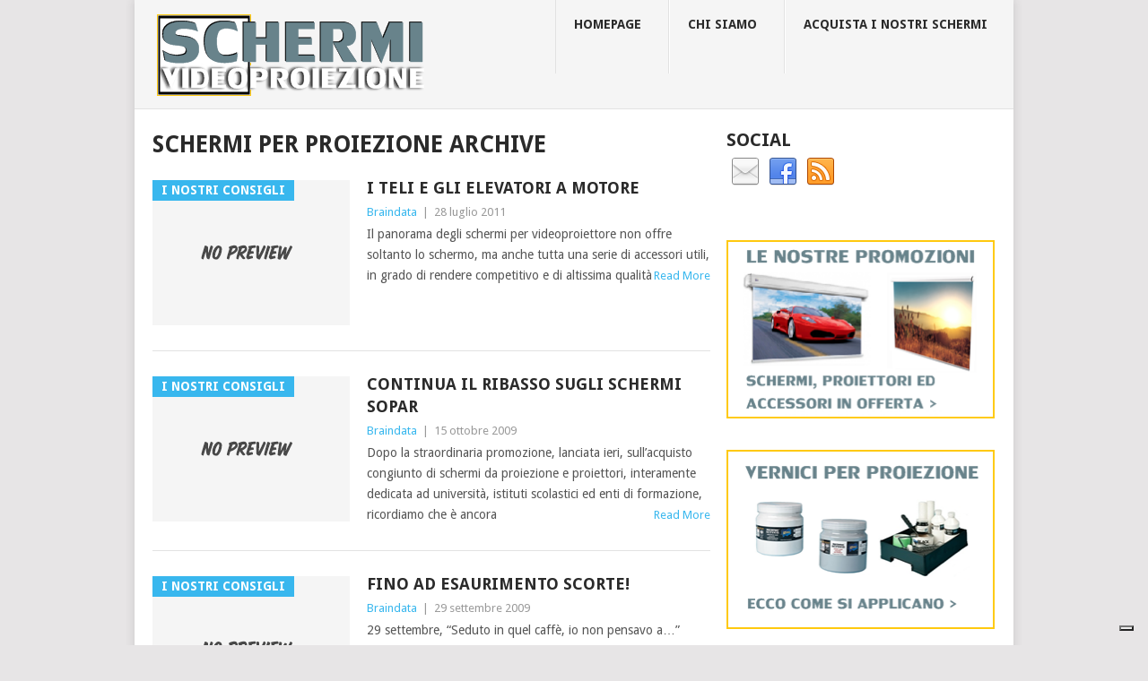

--- FILE ---
content_type: text/html; charset=UTF-8
request_url: https://blog.schermionline.it/tag/schermi-per-proiezione/
body_size: 7305
content:
<!DOCTYPE html>
<html class="no-js" lang="it-IT">
<head>
	<meta charset="UTF-8">
	<!-- Always force latest IE rendering engine (even in intranet) & Chrome Frame -->
	<!--[if IE ]>
	<meta http-equiv="X-UA-Compatible" content="IE=edge,chrome=1">
	<![endif]-->
	<link rel="profile" href="https://gmpg.org/xfn/11" />
	<title>schermi per proiezione</title>
		<link rel="icon" href="https://www.blog.schermionline.it/wp-content/uploads/2013/10/favicon.ico" type="image/x-icon" />
<!--iOS/android/handheld specific -->
<link rel="apple-touch-icon" href="https://blog.schermionline.it/wp-content/themes/point/apple-touch-icon.png" />
<meta name="viewport" content="width=device-width, initial-scale=1, maximum-scale=1">
<meta name="apple-mobile-web-app-capable" content="yes">
<meta name="apple-mobile-web-app-status-bar-style" content="black">
	<link rel="pingback" href="https://blog.schermionline.it/xmlrpc.php" />
	<!-- Google Tag Manager -->
<script>(function(w,d,s,l,i){w[l]=w[l]||[];w[l].push({'gtm.start':
new Date().getTime(),event:'gtm.js'});var f=d.getElementsByTagName(s)[0],
j=d.createElement(s),dl=l!='dataLayer'?'&l='+l:'';j.async=true;j.src=
'https://www.googletagmanager.com/gtm.js?id='+i+dl;f.parentNode.insertBefore(j,f);
})(window,document,'script','dataLayer','GTM-M222DZV');</script>
<!-- End Google Tag Manager -->

<!-- All in One SEO Pack 2.3.6 by Michael Torbert of Semper Fi Web Design[314,367] -->
<meta name="robots" content="noindex,follow" />

<link rel="canonical" href="https://blog.schermionline.it/tag/schermi-per-proiezione/" />
<!-- /all in one seo pack -->
<link rel="alternate" type="application/rss+xml" title="blog.schermionline.it &raquo; Feed" href="https://blog.schermionline.it/feed/" />
<link rel="alternate" type="application/rss+xml" title="blog.schermionline.it &raquo; Feed dei commenti" href="https://blog.schermionline.it/comments/feed/" />
<link rel="alternate" type="application/rss+xml" title="blog.schermionline.it &raquo; schermi per proiezione Feed del tag" href="https://blog.schermionline.it/tag/schermi-per-proiezione/feed/" />
<!-- This site uses the Google Analytics by MonsterInsights plugin v7.10.4 - Using Analytics tracking - https://www.monsterinsights.com/ -->
<!-- Note: MonsterInsights is not currently configured on this site. The site owner needs to authenticate with Google Analytics in the MonsterInsights settings panel. -->
<!-- No UA code set -->
<!-- / Google Analytics by MonsterInsights -->
		<script type="text/javascript">
			window._wpemojiSettings = {"baseUrl":"https:\/\/s.w.org\/images\/core\/emoji\/72x72\/","ext":".png","source":{"concatemoji":"https:\/\/blog.schermionline.it\/wp-includes\/js\/wp-emoji-release.min.js?ver=4.5.32"}};
			!function(e,o,t){var a,n,r;function i(e){var t=o.createElement("script");t.src=e,t.type="text/javascript",o.getElementsByTagName("head")[0].appendChild(t)}for(r=Array("simple","flag","unicode8","diversity"),t.supports={everything:!0,everythingExceptFlag:!0},n=0;n<r.length;n++)t.supports[r[n]]=function(e){var t,a,n=o.createElement("canvas"),r=n.getContext&&n.getContext("2d"),i=String.fromCharCode;if(!r||!r.fillText)return!1;switch(r.textBaseline="top",r.font="600 32px Arial",e){case"flag":return r.fillText(i(55356,56806,55356,56826),0,0),3e3<n.toDataURL().length;case"diversity":return r.fillText(i(55356,57221),0,0),a=(t=r.getImageData(16,16,1,1).data)[0]+","+t[1]+","+t[2]+","+t[3],r.fillText(i(55356,57221,55356,57343),0,0),a!=(t=r.getImageData(16,16,1,1).data)[0]+","+t[1]+","+t[2]+","+t[3];case"simple":return r.fillText(i(55357,56835),0,0),0!==r.getImageData(16,16,1,1).data[0];case"unicode8":return r.fillText(i(55356,57135),0,0),0!==r.getImageData(16,16,1,1).data[0]}return!1}(r[n]),t.supports.everything=t.supports.everything&&t.supports[r[n]],"flag"!==r[n]&&(t.supports.everythingExceptFlag=t.supports.everythingExceptFlag&&t.supports[r[n]]);t.supports.everythingExceptFlag=t.supports.everythingExceptFlag&&!t.supports.flag,t.DOMReady=!1,t.readyCallback=function(){t.DOMReady=!0},t.supports.everything||(a=function(){t.readyCallback()},o.addEventListener?(o.addEventListener("DOMContentLoaded",a,!1),e.addEventListener("load",a,!1)):(e.attachEvent("onload",a),o.attachEvent("onreadystatechange",function(){"complete"===o.readyState&&t.readyCallback()})),(a=t.source||{}).concatemoji?i(a.concatemoji):a.wpemoji&&a.twemoji&&(i(a.twemoji),i(a.wpemoji)))}(window,document,window._wpemojiSettings);
		</script>
		<style type="text/css">
img.wp-smiley,
img.emoji {
	display: inline !important;
	border: none !important;
	box-shadow: none !important;
	height: 1em !important;
	width: 1em !important;
	margin: 0 .07em !important;
	vertical-align: -0.1em !important;
	background: none !important;
	padding: 0 !important;
}
</style>
<link rel='stylesheet' id='nextgen_gallery_related_images-css'  href='https://blog.schermionline.it/wp-content/plugins/nextgen-gallery/products/photocrati_nextgen/modules/nextgen_gallery_display/static/nextgen_gallery_related_images.css?ver=4.5.32' type='text/css' media='all' />
<link rel='stylesheet' id='st-widget-css'  href='https://blog.schermionline.it/wp-content/plugins/share-this/css/style.css?ver=4.5.32' type='text/css' media='all' />
<link rel='stylesheet' id='stylesheet-css'  href='https://blog.schermionline.it/wp-content/themes/point/style.css?ver=4.5.32' type='text/css' media='all' />
<style id='stylesheet-inline-css' type='text/css'>

		body {background-color:#e7e5e6; }
		body {background-image: url();}
		input#author:focus, input#email:focus, input#url:focus, #commentform textarea:focus { border-color:#38b7ee;}
		a:hover, .menu .current-menu-item > a, .menu .current-menu-item, .current-menu-ancestor > a.sf-with-ul, .current-menu-ancestor, footer .textwidget a, .single_post a, #commentform a, .copyrights a:hover, a, footer .widget li a:hover, .menu > li:hover > a, .single_post .post-info a, .post-info a, .readMore a, .reply a, .fn a, .carousel a:hover, .single_post .related-posts a:hover, .sidebar.c-4-12 .textwidget a, footer .textwidget a, .sidebar.c-4-12 a:hover { color:#38b7ee; }	
		.nav-previous a, .nav-next a, .header-button, .sub-menu, #commentform input#submit, .tagcloud a, #tabber ul.tabs li a.selected, .featured-cat, .mts-subscribe input[type='submit'], .pagination a { background-color:#38b7ee; color: #fff; }
		
		
			
</style>
<link rel='stylesheet' id='GoogleFonts-css'  href='https://fonts.googleapis.com/css?family=Droid+Sans%3Aregular%2Cbold&#038;v1&#038;ver=4.5.32' type='text/css' media='all' />
<link rel='stylesheet' id='GoogleFonts2-css'  href='https://fonts.googleapis.com/css?family=Open+Sans%3Aregular%2Cbold&#038;v1&#038;ver=4.5.32' type='text/css' media='all' />
<link rel='stylesheet' id='responsive-css'  href='https://blog.schermionline.it/wp-content/themes/point/css/responsive.css?ver=4.5.32' type='text/css' media='all' />
<script type='text/javascript'>
/* <![CDATA[ */
var photocrati_ajax = {"url":"https:\/\/blog.schermionline.it\/photocrati_ajax","wp_site_url":"https:\/\/blog.schermionline.it","wp_site_static_url":"https:\/\/blog.schermionline.it"};
/* ]]> */
</script>
<script type='text/javascript' src='https://blog.schermionline.it/wp-content/plugins/nextgen-gallery/products/photocrati_nextgen/modules/ajax/static/ajax.js?ver=4.5.32'></script>
<script type='text/javascript' src='https://blog.schermionline.it/wp-includes/js/jquery/jquery.js?ver=1.12.4'></script>
<script type='text/javascript' src='https://blog.schermionline.it/wp-includes/js/jquery/jquery-migrate.min.js?ver=1.4.1'></script>
<script type='text/javascript' src='https://blog.schermionline.it/wp-content/plugins/nextgen-gallery/products/photocrati_nextgen/modules/ajax/static/persist.js?ver=4.5.32'></script>
<script type='text/javascript' src='https://blog.schermionline.it/wp-content/plugins/nextgen-gallery/products/photocrati_nextgen/modules/ajax/static/store.js?ver=4.5.32'></script>
<script type='text/javascript' src='https://blog.schermionline.it/wp-content/plugins/nextgen-gallery/products/photocrati_nextgen/modules/ajax/static/ngg_store.js?ver=4.5.32'></script>
<script type='text/javascript' src='https://blog.schermionline.it/wp-content/plugins/nextgen-gallery/products/photocrati_nextgen/modules/lightbox/static/lightbox_context.js?ver=4.5.32'></script>
<script type='text/javascript' src='https://blog.schermionline.it/wp-content/themes/point/js/modernizr.min.js?ver=4.5.32'></script>
<script type='text/javascript' src='https://blog.schermionline.it/wp-content/themes/point/js/customscript.js?ver=4.5.32'></script>
<link rel='https://api.w.org/' href='https://blog.schermionline.it/wp-json/' />
<link rel="EditURI" type="application/rsd+xml" title="RSD" href="https://blog.schermionline.it/xmlrpc.php?rsd" />
<link rel="wlwmanifest" type="application/wlwmanifest+xml" href="https://blog.schermionline.it/wp-includes/wlwmanifest.xml" /> 
<meta name="generator" content="WordPress 4.5.32" />
<!-- <meta name="NextGEN" version="2.0.66" /> -->
<script charset="utf-8" type="text/javascript">var switchTo5x=true;</script><script charset="utf-8" type="text/javascript" src="https://w.sharethis.com/button/buttons.js"></script><script type="text/javascript">stLight.options({publisher:'wp.0ef6d99b-4933-4ced-a8b9-462f05e07129'});var st_type='wordpress2.7.1';</script>	<meta name="robots" content="noindex, follow"/>
<link id='MediaRSS' rel='alternate' type='application/rss+xml' title='NextGEN Gallery RSS Feed' href='https://blog.schermionline.it/wp-content/plugins/nextgen-gallery/products/photocrati_nextgen/modules/ngglegacy/xml/media-rss.php' />

    <script type="text/javascript">
    var _iub = _iub || [];
    _iub.csConfiguration = {
        "countryDetection":true,
        "invalidateConsentWithoutLog":true,
        "consentOnContinuedBrowsing":false,
        "perPurposeConsent":true,
        "enableTcf":true,
        "googleAdditionalConsentMode":true,
        "whitelabel":false,"lang":"it",
        "siteId":1639920,
        "cookiePolicyId":25119059,
        "banner":
        { 
            "closeButtonRejects":true,
            "acceptButtonDisplay":true,
            "customizeButtonDisplay":true,
            "listPurposes":true,
            "explicitWithdrawal":true,
            "position":"float-top-center" 
            
        },
        "callback": 
        {
            onPreferenceExpressedOrNotNeeded: function(preference)
            {
                if(!preference)
                {
                    dataLayer.push({
                        event: "iubenda_preference_not_needed"
                    });
                }
                else
                {
                    if(preference.consent === true)
                    {
                        dataLayer.push({
                            event: "iubenda_consent_given"
                        });
                    } 
                    else if(preference.consent === false)
                    {
                        dataLayer.push({
                            event: "iubenda_consent_rejected"
                        });
                    } 
                    else if(preference.purposes)
                    {
                        for(var purposeId in preference.purposes)
                        {
                            if (preference.purposes[purposeId])
                            {
                                dataLayer.push({
                                    event: "iubenda_consent_given_purpose_" + purposeId
                                });
                            }
                        }
                    }
                }
    
                dataLayer.push({
                    iubenda_ccpa_opted_out: _iub.cs.api.isCcpaOptedOut()
                });
            }
        }
    }
    </script>
    <script type="text/javascript" src="//cdn.iubenda.com/cs/tcf/stub-v2.js"></script>
    <script type="text/javascript" src="//cdn.iubenda.com/cs/tcf/safe-tcf-v2.js"></script>
    <script type="text/javascript" src="//cdn.iubenda.com/cs/iubenda_cs.js" charset="UTF-8" async></script>
    
<script type="text/javascript">
    var originallypostedby = "Originalmente inviato da:";
</script>
<script type='text/javascript' src='https://blog.schermionline.it/wp-content/plugins/wp-comment-remix/replyquote.js'></script>
</head>
<body id ="blog" class="archive tag tag-schermi-per-proiezione tag-223 main">
<!-- Google Tag Manager (noscript) -->
<noscript><iframe src="https://www.googletagmanager.com/ns.html?id=GTM-M222DZV"
height="0" width="0" style="display:none;visibility:hidden"></iframe></noscript>
<!-- End Google Tag Manager (noscript) -->
	<div class="main-container">
				<header class="main-header">
			<div id="header">
															<h2 id="logo" class="image-logo"><a href="https://blog.schermionline.it"><img src="https://www.blog.schermionline.it/wp-content/uploads/2013/10/logo-schermiproiezione.png" alt="blog.schermionline.it"></a></h2>
													<div class="secondary-navigation">
					<nav id="navigation" >
													<ul id="menu-principale" class="menu"><li id="menu-item-2366" class="menu-item menu-item-type-custom menu-item-object-custom"><a href="https://www.blog.schermionline.it">Homepage<br /><span class="sub"></span></a></li>
<li id="menu-item-2365" class="menu-item menu-item-type-post_type menu-item-object-page"><a href="https://blog.schermionline.it/chi-siamo/">Chi siamo<br /><span class="sub"></span></a></li>
<li id="menu-item-2363" class="menu-item menu-item-type-post_type menu-item-object-page"><a href="https://blog.schermionline.it/acquista-i-nostri-schermi/">Acquista i nostri schermi<br /><span class="sub"></span></a></li>
</ul>												<a href="#" id="pull">Menu</a>
					</nav>
				</div>
			</div>
		</header>
									<div id="page" class="home-page">
	<div class="content">
		<div class="article">
			<h1 class="postsby">
				 
					<span>schermi per proiezione Archive</span>
							</h1>	
							<article class="pexcerpt0 post excerpt ">
					<a href="https://blog.schermionline.it/elevatori-e-accessori/" title="I teli e gli elevatori a motore" rel="nofollow" id="featured-thumbnail">
													<div class="featured-thumbnail">
								<img src="https://blog.schermionline.it/wp-content/themes/point/images/nothumb.png" class="attachment-featured wp-post-image" alt="I teli e gli elevatori a motore">
							</div>
												<div class="featured-cat">I nostri consigli</div>
					</a>
					<header>						
						<h2 class="title">
							<a href="https://blog.schermionline.it/elevatori-e-accessori/" title="I teli e gli elevatori a motore" rel="bookmark">I teli e gli elevatori a motore</a>
						</h2>
						<div class="post-info"><span class="theauthor"><a rel="nofollow" href="https://blog.schermionline.it/author/braindata/" title="Articoli scritti da: Braindata" rel="author">Braindata</a></span> | <span class="thetime">28 luglio 2011</span></div>

					</header><!--.header-->
					<div class="post-content image-caption-format-1">
						<p>
							Il panorama degli schermi per videoproiettore non offre soltanto lo schermo, ma anche tutta una serie di accessori utili, in grado di rendere competitivo e di altissima qualità							<span class="readMore"><a href="https://blog.schermionline.it/elevatori-e-accessori/" title="I teli e gli elevatori a motore" rel="nofollow">Read More</a></span>
						</p>
					</div>
				</article>
							<article class="pexcerpt1 post excerpt last">
					<a href="https://blog.schermionline.it/ribasso-schermi-sopar/" title="Continua il ribasso sugli schermi Sopar" rel="nofollow" id="featured-thumbnail">
													<div class="featured-thumbnail">
								<img src="https://blog.schermionline.it/wp-content/themes/point/images/nothumb.png" class="attachment-featured wp-post-image" alt="Continua il ribasso sugli schermi Sopar">
							</div>
												<div class="featured-cat">I nostri consigli</div>
					</a>
					<header>						
						<h2 class="title">
							<a href="https://blog.schermionline.it/ribasso-schermi-sopar/" title="Continua il ribasso sugli schermi Sopar" rel="bookmark">Continua il ribasso sugli schermi Sopar</a>
						</h2>
						<div class="post-info"><span class="theauthor"><a rel="nofollow" href="https://blog.schermionline.it/author/braindata/" title="Articoli scritti da: Braindata" rel="author">Braindata</a></span> | <span class="thetime">15 ottobre 2009</span></div>

					</header><!--.header-->
					<div class="post-content image-caption-format-1">
						<p>
							Dopo la straordinaria promozione, lanciata ieri, sull&#8217;acquisto congiunto di schermi da proiezione e proiettori, interamente dedicata ad università, istituti scolastici ed enti di formazione, ricordiamo che è ancora							<span class="readMore"><a href="https://blog.schermionline.it/ribasso-schermi-sopar/" title="Continua il ribasso sugli schermi Sopar" rel="nofollow">Read More</a></span>
						</p>
					</div>
				</article>
							<article class="pexcerpt2 post excerpt ">
					<a href="https://blog.schermionline.it/ribasso-schermi-per-proiezione-sopar/" title="Fino ad esaurimento scorte!" rel="nofollow" id="featured-thumbnail">
													<div class="featured-thumbnail">
								<img src="https://blog.schermionline.it/wp-content/themes/point/images/nothumb.png" class="attachment-featured wp-post-image" alt="Fino ad esaurimento scorte!">
							</div>
												<div class="featured-cat">I nostri consigli</div>
					</a>
					<header>						
						<h2 class="title">
							<a href="https://blog.schermionline.it/ribasso-schermi-per-proiezione-sopar/" title="Fino ad esaurimento scorte!" rel="bookmark">Fino ad esaurimento scorte!</a>
						</h2>
						<div class="post-info"><span class="theauthor"><a rel="nofollow" href="https://blog.schermionline.it/author/braindata/" title="Articoli scritti da: Braindata" rel="author">Braindata</a></span> | <span class="thetime">29 settembre 2009</span></div>

					</header><!--.header-->
					<div class="post-content image-caption-format-1">
						<p>
							29 settembre, “Seduto in quel caffè, io non pensavo a&#8230;” questo esclusivo ribasso su tutti gli schermi Sopar disponibili sul catalogo di Schermionline.it, fino ad esaurimento scorte. Un&#8217;occasione							<span class="readMore"><a href="https://blog.schermionline.it/ribasso-schermi-per-proiezione-sopar/" title="Fino ad esaurimento scorte!" rel="nofollow">Read More</a></span>
						</p>
					</div>
				</article>
							<article class="pexcerpt3 post excerpt last">
					<a href="https://blog.schermionline.it/voglia-di-mare-voglia-di-schermi/" title="Voglia di mare, voglia di schermi" rel="nofollow" id="featured-thumbnail">
													<div class="featured-thumbnail">
								<img src="https://blog.schermionline.it/wp-content/themes/point/images/nothumb.png" class="attachment-featured wp-post-image" alt="Voglia di mare, voglia di schermi">
							</div>
												<div class="featured-cat">I nostri consigli</div>
					</a>
					<header>						
						<h2 class="title">
							<a href="https://blog.schermionline.it/voglia-di-mare-voglia-di-schermi/" title="Voglia di mare, voglia di schermi" rel="bookmark">Voglia di mare, voglia di schermi</a>
						</h2>
						<div class="post-info"><span class="theauthor"><a rel="nofollow" href="https://blog.schermionline.it/author/braindata/" title="Articoli scritti da: Braindata" rel="author">Braindata</a></span> | <span class="thetime">7 agosto 2009</span></div>

					</header><!--.header-->
					<div class="post-content image-caption-format-1">
						<p>
							[Comunicazione di servizio] Da domani (8 Agosto 2009) anche questo blog &#8211; interamente dedicato ai nostri consigli, istruzioni per le varie installazioni e recensioni relative agli schermi proiezione							<span class="readMore"><a href="https://blog.schermionline.it/voglia-di-mare-voglia-di-schermi/" title="Voglia di mare, voglia di schermi" rel="nofollow">Read More</a></span>
						</p>
					</div>
				</article>
							<article class="pexcerpt4 post excerpt ">
					<a href="https://blog.schermionline.it/schermi-touch-screen/" title="Schermi Touch Screen su PVC trasparente" rel="nofollow" id="featured-thumbnail">
													<div class="featured-thumbnail">
								<img src="https://blog.schermionline.it/wp-content/themes/point/images/nothumb.png" class="attachment-featured wp-post-image" alt="Schermi Touch Screen su PVC trasparente">
							</div>
												<div class="featured-cat">Schermi Olografici</div>
					</a>
					<header>						
						<h2 class="title">
							<a href="https://blog.schermionline.it/schermi-touch-screen/" title="Schermi Touch Screen su PVC trasparente" rel="bookmark">Schermi Touch Screen su PVC trasparente</a>
						</h2>
						<div class="post-info"><span class="theauthor"><a rel="nofollow" href="https://blog.schermionline.it/author/braindata/" title="Articoli scritti da: Braindata" rel="author">Braindata</a></span> | <span class="thetime">14 luglio 2009</span></div>

					</header><!--.header-->
					<div class="post-content image-caption-format-1">
						<p>
							Come promesso torniamo a parlare di pellicole olografiche e, questa volta, lo facciamo presentando gli schermi touch screen, composti da lamine interattive montate su lastre polimeriche (in Pvc!),							<span class="readMore"><a href="https://blog.schermionline.it/schermi-touch-screen/" title="Schermi Touch Screen su PVC trasparente" rel="nofollow">Read More</a></span>
						</p>
					</div>
				</article>
				
			<!--Start Pagination-->
							           
						<!--End Pagination-->			
		</div>
		<aside class="sidebar c-4-12">
	<div id="sidebars" class="sidebar">
			<div class="sidebar_list">
				<li id="social-profile-icons-2" class="widget widget-sidebar social-profile-icons"><h3>Social</h3><div class="social-profile-icons"><ul class=""><li class="social-email"><a title="Email" href="http://info@schermivideoproiezione.it" target="_blank">Email</a></li><li class="social-facebook"><a title="Facebook" href="https://www.facebook.com/schermionline" target="_blank">Facebook</a></li><li class="social-rss"><a title="RSS" href="https://www.blog.schermionline.it/feed/" target="_blank">RSS</a></li></ul></div></li><li id="text-1563322331" class="widget widget-sidebar widget_text">			<div class="textwidget"><br><div align="center"><a href="https://www.blog.schermionline.it/?s=Promo"><img src="https://www.blog.schermionline.it/img/box-promozioni.png" alt="Scopri tutte le nostre promozioni"></a></div></div>
		</li><li id="text-1563344251" class="widget widget-sidebar widget_text">			<div class="textwidget"><div align="center"><a href="https://www.blog.schermionline.it/istruzioni-vernici/"><img src="https://www.blog.schermionline.it/img/box-vernici.png" alt="Scopri come applicare le vernici per proiezione"></a></div></div>
		</li><li id="text-1563344252" class="widget widget-sidebar widget_text">			<div class="textwidget"><div align="center"><a href="https://www.blog.schermionline.it/sezione-3d/"><img src="https://www.blog.schermionline.it/img/box-3d.png" alt="Scopri le nostre tele e i nostri schermi 3D"></a></div></div>
		</li><li id="search-2" class="widget widget-sidebar widget_search"><h3>Cerca un articolo</h3><form method="get" id="searchform" class="search-form" action="https://blog.schermionline.it" _lpchecked="1">
	<fieldset>
		<input type="text" name="s" id="s" value="..." onblur="if (this.value == '') {this.value = 'Search the site';}" onfocus="if (this.value == 'Search the site') {this.value = '';}" >
		<input id="search-image" class="sbutton" type="submit" style="border:0; vertical-align: top;" value="Search">
	</fieldset>
</form></li><li id="categories-410876042" class="widget widget-sidebar widget_categories"><h3>Sezioni</h3>		<ul>
	<li class="cat-item cat-item-1"><a href="https://blog.schermionline.it/informazioni/schermi-elettrici-videoproiettori/" title="Presentazione di numerosi schermi a motore disponibili in vari formati (1:1, 4:3, 16:9, su misura) e sia con telo bianco con bordi neri, sia con retro nero.">Schermi Elettrici</a>
</li>
	<li class="cat-item cat-item-3"><a href="https://blog.schermionline.it/informazioni/schermi-proiezione-manuali-proiettori/" title="Vasto assortimento di schermi da proiezione, dalle dimensioni standard, con funzionamento di salita e discesa manuale. Ottimo meccanismo garantito di funzionamento.">Schermi Manuali</a>
</li>
	<li class="cat-item cat-item-4"><a href="https://blog.schermionline.it/informazioni/schermi-proiezione-portatili/" title="La peculiarità degli schermi proiezione portatili, è appunto quella di essere facilmente trasportabili, anche in una comoda valigia. Un esempio è lo schermo a treppiede.">Schermi Portatili</a>
</li>
	<li class="cat-item cat-item-6"><a href="https://blog.schermionline.it/informazioni/schermi-proiezione-olografici/" title="Ampia presentazione di schermi olografici, costituiti da una pellicola adesiva che si applica ad un supporto trasparente, dal vetro al plexiglas, all&#039;acrilico, con tecnica della retroproiezione. ">Schermi Olografici</a>
</li>
	<li class="cat-item cat-item-7"><a href="https://blog.schermionline.it/informazioni/vernici-per-proiezione/" title="Le vernici per proiezione sono un mezzo semplice ed economico per realizzare uno schermo di qualsiasi forma e su qualsiasi superficie.">Vernici per Proiezione</a>
</li>
	<li class="cat-item cat-item-8"><a href="https://blog.schermionline.it/informazioni/tele_proiezione/" title="Sezione interamente dedicata a tutti i tipi di tele usate negli schermi per proiezione, differenti per caratteristiche, vantaggi e produttori.">Le Tele</a>
</li>
	<li class="cat-item cat-item-5"><a href="https://blog.schermionline.it/informazioni/consigli-schermi-proiezione/" title="In questa sezione potrai &quot;avventurarti&quot; in tutta una serie dettagliata di consigli per gli acquisti, adatta per chi sta scegliendo uno schermo da proiezione e &quot;cova&quot; molti dubbi.">I nostri consigli</a>
</li>
	<li class="cat-item cat-item-659"><a href="https://blog.schermionline.it/informazioni/offerte-speciali-2/" >Offerte speciali</a>
</li>
	<li class="cat-item cat-item-660"><a href="https://blog.schermionline.it/informazioni/videoproiettori-2/" >Videoproiettori</a>
</li>
		</ul>
</li>			</div>
	</div><!--sidebars-->
</aside>		</div><!--.content-->
	</div><!--#page-->
<footer>
			<div class="carousel">
			<h3 class="frontTitle"><div class="latest">Vernici per Proiezione</div></h3>
								<div class="excerpt">
						<a href="https://blog.schermionline.it/istruzioni-vernici-retroproiezione/" title="Come applicare le vernici da retroproiezione" rel="nofollow" id="footer-thumbnail">
							<div>
								<div class="hover"><span class="icon-link"></span></div>
								 
									<img width="140" height="130" src="https://blog.schermionline.it/wp-content/uploads/2013/10/vernici-retroproiezione-140x130.png" class="attachment-carousel size-carousel wp-post-image" alt="L&#039;effetto delle vernici per retroproiezione" title="" srcset="https://blog.schermionline.it/wp-content/uploads/2013/10/vernici-retroproiezione-140x130.png 140w, https://blog.schermionline.it/wp-content/uploads/2013/10/vernici-retroproiezione-60x57.png 60w" sizes="(max-width: 140px) 100vw, 140px" />															</div>
							<p class="footer-title">
								<span class="featured-title">Come applicare le vernici da retroproiezione</span>
							</p>
						</a>
					</div><!--.post excerpt-->                
								<div class="excerpt">
						<a href="https://blog.schermionline.it/istruzioni-vernici/" title="Tutto sull&#8217;applicazione delle vernici da proiezione" rel="nofollow" id="footer-thumbnail">
							<div>
								<div class="hover"><span class="icon-link"></span></div>
								 
									<img width="140" height="130" src="https://blog.schermionline.it/wp-content/uploads/2013/02/vernici-da-proiezione-140x130.png" class="attachment-carousel size-carousel wp-post-image" alt="Vernici da proiezione" title="" srcset="https://blog.schermionline.it/wp-content/uploads/2013/02/vernici-da-proiezione-140x130.png 140w, https://blog.schermionline.it/wp-content/uploads/2013/02/vernici-da-proiezione-60x57.png 60w" sizes="(max-width: 140px) 100vw, 140px" />															</div>
							<p class="footer-title">
								<span class="featured-title">Tutto sull&#8217;applicazione delle vernici da proiezione</span>
							</p>
						</a>
					</div><!--.post excerpt-->                
								<div class="excerpt">
						<a href="https://blog.schermionline.it/vernici-proiezione-parete/" title="È tempo di verniciare" rel="nofollow" id="footer-thumbnail">
							<div>
								<div class="hover"><span class="icon-link"></span></div>
								 
									<img width="140" height="130" src="https://blog.schermionline.it/wp-content/uploads/2010/10/parete-verniciata-140x130.png" class="attachment-carousel size-carousel wp-post-image" alt="Schermo proiezione verniciato a parete" title="" srcset="https://blog.schermionline.it/wp-content/uploads/2010/10/parete-verniciata-140x130.png 140w, https://blog.schermionline.it/wp-content/uploads/2010/10/parete-verniciata-60x57.png 60w" sizes="(max-width: 140px) 100vw, 140px" />															</div>
							<p class="footer-title">
								<span class="featured-title">È tempo di verniciare</span>
							</p>
						</a>
					</div><!--.post excerpt-->                
								<div class="excerpt">
						<a href="https://blog.schermionline.it/strumenti-vernici-per-proiezione/" title="A spruzzo o con rullo" rel="nofollow" id="footer-thumbnail">
							<div>
								<div class="hover"><span class="icon-link"></span></div>
								 
									<img width="140" height="130" src="https://blog.schermionline.it/wp-content/uploads/2010/06/spruzzo-rullo-140x130.jpg" class="attachment-carousel size-carousel wp-post-image" alt="Vernici da proiezione a spruzzo o a rullo" title="" srcset="https://blog.schermionline.it/wp-content/uploads/2010/06/spruzzo-rullo-140x130.jpg 140w, https://blog.schermionline.it/wp-content/uploads/2010/06/spruzzo-rullo-60x57.jpg 60w" sizes="(max-width: 140px) 100vw, 140px" />															</div>
							<p class="footer-title">
								<span class="featured-title">A spruzzo o con rullo</span>
							</p>
						</a>
					</div><!--.post excerpt-->                
								<div class="excerpt">
						<a href="https://blog.schermionline.it/basecot/" title="Seconde possibilità" rel="nofollow" id="footer-thumbnail">
							<div>
								<div class="hover"><span class="icon-link"></span></div>
								 
									<img width="140" height="130" src="https://blog.schermionline.it/wp-content/uploads/2013/02/applicazione-vernici-per-proiezione-140x130.jpg" class="attachment-carousel size-carousel wp-post-image" alt="applicazione-vernici-per-proiezione" title="" srcset="https://blog.schermionline.it/wp-content/uploads/2013/02/applicazione-vernici-per-proiezione-140x130.jpg 140w, https://blog.schermionline.it/wp-content/uploads/2013/02/applicazione-vernici-per-proiezione-60x57.jpg 60w" sizes="(max-width: 140px) 100vw, 140px" />															</div>
							<p class="footer-title">
								<span class="featured-title">Seconde possibilità</span>
							</p>
						</a>
					</div><!--.post excerpt-->                
								<div class="excerpt">
						<a href="https://blog.schermionline.it/sistema-di-proiezione-nascosto/" title="Soluzioni possibili per locali pubblici" rel="nofollow" id="footer-thumbnail">
							<div>
								<div class="hover"><span class="icon-link"></span></div>
								 
									<img width="140" height="130" src="https://blog.schermionline.it/wp-content/uploads/2010/03/vernici-locale-pubblico-140x130.png" class="attachment-carousel size-carousel wp-post-image" alt="Locale pubblico con schermi creati con vernice per proiezione" title="" srcset="https://blog.schermionline.it/wp-content/uploads/2010/03/vernici-locale-pubblico-140x130.png 140w, https://blog.schermionline.it/wp-content/uploads/2010/03/vernici-locale-pubblico-60x57.png 60w" sizes="(max-width: 140px) 100vw, 140px" />															</div>
							<p class="footer-title">
								<span class="featured-title">Soluzioni possibili per locali pubblici</span>
							</p>
						</a>
					</div><!--.post excerpt-->                
			 
		</div>
	</footer><!--footer-->
<div class="copyrights"><!--start copyrights-->
<div class="row" id="copyright-note">
			<div class="foot-logo">
			<a href="https://blog.schermionline.it" rel="nofollow"><img src="https://www.blog.schermionline.it/wp-content/uploads/2013/10/logo-tradeplus.png" alt="blog.schermionline.it"></a>
		</div>
		<div class="copyright-left-text">Copyright &copy; 2026 <a href="https://blog.schermionline.it" title="" rel="nofollow">blog.schermionline.it</a>.</div>
<div class="copyright-text">Schermivideoproiezione è un blog <a href="http://www.tradeplus.it" target="blank">Tradeplus</a>.</div>
<div class="footer-navigation">
					<ul id="menu-footer" class="menu"><li id="menu-item-2408" class="menu-item menu-item-type-post_type menu-item-object-page menu-item-2408"><a href="https://blog.schermionline.it/chi-siamo/">Chi siamo</a></li>
<li id="menu-item-2407" class="menu-item menu-item-type-post_type menu-item-object-page menu-item-2407"><a href="https://blog.schermionline.it/disclaimer/">Disclaimer</a></li>
</ul>		</div>
<div class="top"><a href="#top" class="toplink">&nbsp;</a></div>
</div>
<!--end copyrights-->
</div>
<!-- ngg_resource_manager_marker --><script type='text/javascript'>
/* <![CDATA[ */
var wpAjax = {"noPerm":"Non hai i permessi per fare questo.","broken":"Si \u00e8 verificato un errore non identificato."};
/* ]]> */
</script>
<script type='text/javascript' src='https://blog.schermionline.it/wp-includes/js/wp-ajax-response.min.js?ver=4.5.32'></script>
<script type='text/javascript' src='https://blog.schermionline.it/wp-includes/js/jquery/jquery.color.min.js?ver=2.1.1'></script>
<script type='text/javascript' src='https://blog.schermionline.it/wp-includes/js/wp-lists.min.js?ver=4.5.32'></script>
<script type='text/javascript' src='https://blog.schermionline.it/wp-includes/js/wp-embed.min.js?ver=4.5.32'></script>
</div><!--.main-container-->


</body>
</html>

--- FILE ---
content_type: text/plain
request_url: https://www.google-analytics.com/j/collect?v=1&_v=j102&a=1381425735&t=pageview&_s=1&dl=https%3A%2F%2Fblog.schermionline.it%2Ftag%2Fschermi-per-proiezione%2F&ul=en-us%40posix&dt=schermi%20per%20proiezione&sr=1280x720&vp=1280x720&_u=YEBAAEABAAAAACAAI~&jid=1074869417&gjid=912637256&cid=1062117435.1768413327&tid=UA-184317460-2&_gid=1320186898.1768413327&_r=1&_slc=1&gtm=45He61d0n81M222DZVv857718763za200zd857718763&gcd=13l3l3l3l1l1&dma=0&tcfd=10000&tag_exp=103116026~103200004~104527907~104528500~104684208~104684211~105391252~115616986~115938466~115938468~117041587~117091819&z=683180974
body_size: -452
content:
2,cG-KNQ6JTFL4X

--- FILE ---
content_type: application/javascript
request_url: https://blog.schermionline.it/wp-includes/js/wp-lists.min.js?ver=4.5.32
body_size: 2076
content:
!function(r){var t={add:"ajaxAdd",del:"ajaxDel",dim:"ajaxDim",process:"process",recolor:"recolor"},d={settings:{url:ajaxurl,type:"POST",response:"ajax-response",what:"",alt:"alternate",altOffset:0,addColor:null,delColor:null,dimAddColor:null,dimDelColor:null,confirm:null,addBefore:null,addAfter:null,delBefore:null,delAfter:null,dimBefore:null,dimAfter:null},nonce:function(e,t){e=wpAjax.unserialize(e.attr("href"));return t.nonce||e._ajax_nonce||r("#"+t.element+' input[name="_ajax_nonce"]').val()||e._wpnonce||r("#"+t.element+' input[name="_wpnonce"]').val()||0},parseData:function(e,t){var n,a=[];try{(n=(n=r(e).attr("data-wp-lists")||"").match(new RegExp(t+":[\\S]+")))&&(a=n[0].split(":"))}catch(e){}return a},pre:function(e,t,n){var a;return t=r.extend({},this.wpList.settings,{element:null,nonce:0,target:e.get(0)},t||{}),!(r.isFunction(t.confirm)&&("add"!=n&&(a=r("#"+t.element).css("backgroundColor"),r("#"+t.element).css("backgroundColor","#FF9966")),e=t.confirm.call(this,e,t,n,a),"add"!=n&&r("#"+t.element).css("backgroundColor",a),!e))&&t},ajaxAdd:function(e,n){e=r(e),n=n||{};var t,a,s,i=this,o=d.parseData(e,"add");return(n=d.pre.call(i,e,n,"add")).element=o[2]||e.attr("id")||n.element||null,o[3]?n.addColor="#"+o[3]:n.addColor=n.addColor||"#FFFF33",!!n&&(e.is('[id="'+n.element+'-submit"]')?!n.element||(n.action="add-"+n.what,n.nonce=d.nonce(e,n),t=r("#"+n.element+" :input").not('[name="_ajax_nonce"], [name="_wpnonce"], [name="action"]'),!!wpAjax.validateForm("#"+n.element)&&(n.data=r.param(r.extend({_ajax_nonce:n.nonce,action:n.action},wpAjax.unserialize(o[4]||""))),(t=r.isFunction(t.fieldSerialize)?t.fieldSerialize():t.serialize())&&(n.data+="&"+t),!(!r.isFunction(n.addBefore)||(n=n.addBefore(n)))||(!n.data.match(/_ajax_nonce=[a-f0-9]+/)||(n.success=function(e){return a=wpAjax.parseAjaxResponse(e,n.response,n.element),s=e,!(!a||a.errors)&&(!0===a||(jQuery.each(a.responses,function(){d.add.call(i,this.data,r.extend({},n,{pos:this.position||0,id:this.id||0,oldId:this.oldId||null}))}),i.wpList.recolor(),r(i).trigger("wpListAddEnd",[n,i.wpList]),void d.clear.call(i,"#"+n.element)))},n.complete=function(e,t){r.isFunction(n.addAfter)&&(t=r.extend({xml:e,status:t,parsed:a},n),n.addAfter(s,t))},r.ajax(n),!1)))):!d.add.call(i,e,n))},ajaxDel:function(e,a){e=r(e),a=a||{};var s,i,o,t=this,n=d.parseData(e,"delete");return(a=d.pre.call(t,e,a,"delete")).element=n[2]||a.element||null,n[3]?a.delColor="#"+n[3]:a.delColor=a.delColor||"#faa",!(!a||!a.element)&&(a.action="delete-"+a.what,a.nonce=d.nonce(e,a),a.data=r.extend({action:a.action,id:a.element.split("-").pop(),_ajax_nonce:a.nonce},wpAjax.unserialize(n[4]||"")),!(!r.isFunction(a.delBefore)||(a=a.delBefore(a,t)))||(!a.data._ajax_nonce||(s=r("#"+a.element),"none"!=a.delColor?s.css("backgroundColor",a.delColor).fadeOut(350,function(){t.wpList.recolor(),r(t).trigger("wpListDelEnd",[a,t.wpList])}):(t.wpList.recolor(),r(t).trigger("wpListDelEnd",[a,t.wpList])),a.success=function(e){if(i=wpAjax.parseAjaxResponse(e,a.response,a.element),o=e,!i||i.errors)return s.stop().stop().css("backgroundColor","#faa").show().queue(function(){t.wpList.recolor(),r(this).dequeue()}),!1},a.complete=function(t,n){r.isFunction(a.delAfter)&&s.queue(function(){var e=r.extend({xml:t,status:n,parsed:i},a);a.delAfter(o,e)}).dequeue()},r.ajax(a),!1)))},ajaxDim:function(e,a){if("none"==r(e).parent().css("display"))return!1;e=r(e),a=a||{};var s,t,i,o,n=this,l=d.parseData(e,"dim");return(a=d.pre.call(n,e,a,"dim")).element=l[2]||a.element||null,a.dimClass=l[3]||a.dimClass||null,l[4]?a.dimAddColor="#"+l[4]:a.dimAddColor=a.dimAddColor||"#FFFF33",l[5]?a.dimDelColor="#"+l[5]:a.dimDelColor=a.dimDelColor||"#FF3333",!(a&&a.element&&a.dimClass)||(a.action="dim-"+a.what,a.nonce=d.nonce(e,a),a.data=r.extend({action:a.action,id:a.element.split("-").pop(),dimClass:a.dimClass,_ajax_nonce:a.nonce},wpAjax.unserialize(l[6]||"")),!(!r.isFunction(a.dimBefore)||(a=a.dimBefore(a)))||(s=r("#"+a.element),t=s.toggleClass(a.dimClass).is("."+a.dimClass),e=d.getColor(s),s.toggleClass(a.dimClass),"none"!=(l=t?a.dimAddColor:a.dimDelColor)?s.animate({backgroundColor:l},"fast").queue(function(){s.toggleClass(a.dimClass),r(this).dequeue()}).animate({backgroundColor:e},{complete:function(){r(this).css("backgroundColor",""),r(n).trigger("wpListDimEnd",[a,n.wpList])}}):r(n).trigger("wpListDimEnd",[a,n.wpList]),!a.data._ajax_nonce||(a.success=function(e){if(i=wpAjax.parseAjaxResponse(e,a.response,a.element),o=e,!i||i.errors)return s.stop().stop().css("backgroundColor","#FF3333")[t?"removeClass":"addClass"](a.dimClass).show().queue(function(){n.wpList.recolor(),r(this).dequeue()}),!1},a.complete=function(t,n){r.isFunction(a.dimAfter)&&s.queue(function(){var e=r.extend({xml:t,status:n,parsed:i},a);a.dimAfter(o,e)}).dequeue()},r.ajax(a),!1)))},getColor:function(e){return jQuery(e).css("backgroundColor")||"#ffffff"},add:function(e,t){e=r("string"==typeof e?r.trim(e):e);var n,a=r(this),s=!1;return"string"==typeof t&&(t={what:t}),t=r.extend({pos:0,id:0,oldId:null},this.wpList.settings,t),!(!e.length||!t.what)&&(t.oldId&&(s=r("#"+t.what+"-"+t.oldId)),!t.id||t.id==t.oldId&&s&&s.length||r("#"+t.what+"-"+t.id).remove(),s&&s.length?(s.before(e),s.remove()):isNaN(t.pos)?(n="after","-"==t.pos.substr(0,1)&&(t.pos=t.pos.substr(1),n="before"),1===(s=a.find("#"+t.pos)).length?s[n](e):a.append(e)):"comment"==t.what&&0!==r("#"+t.element).length||(t.pos<0?a.prepend(e):a.append(e)),t.alt&&((a.children(":visible").index(e[0])+t.altOffset)%2?e.removeClass(t.alt):e.addClass(t.alt)),"none"!=t.addColor&&(n=d.getColor(e),e.css("backgroundColor",t.addColor).animate({backgroundColor:n},{complete:function(){r(this).css("backgroundColor","")}})),a.each(function(){this.wpList.process(e)}),e)},clear:function(e){var t,n;e=r(e),this.wpList&&e.parents("#"+this.id).length||e.find(":input").each(function(){r(this).parents(".form-no-clear").length||(t=this.type.toLowerCase(),n=this.tagName.toLowerCase(),"text"==t||"password"==t||"textarea"==n?this.value="":"checkbox"==t||"radio"==t?this.checked=!1:"select"==n&&(this.selectedIndex=null))})},process:function(e){var t=this,e=r(e||document);e.delegate('form[data-wp-lists^="add:'+t.id+':"]',"submit",function(){return t.wpList.add(this)}),e.delegate('a[data-wp-lists^="add:'+t.id+':"], input[data-wp-lists^="add:'+t.id+':"]',"click",function(){return t.wpList.add(this)}),e.delegate('[data-wp-lists^="delete:'+t.id+':"]',"click",function(){return t.wpList.del(this)}),e.delegate('[data-wp-lists^="dim:'+t.id+':"]',"click",function(){return t.wpList.dim(this)})},recolor:function(){var e,t,n=this;n.wpList.settings.alt&&((e=r(".list-item:visible",n)).length||(e=r(n).children(":visible")),t=[":even",":odd"],n.wpList.settings.altOffset%2&&t.reverse(),e.filter(t[0]).addClass(n.wpList.settings.alt).end().filter(t[1]).removeClass(n.wpList.settings.alt))},init:function(){var t=this;t.wpList.process=function(e){t.each(function(){this.wpList.process(e)})},t.wpList.recolor=function(){t.each(function(){this.wpList.recolor()})}}};r.fn.wpList=function(e){return this.each(function(){var a=this;this.wpList={settings:r.extend({},d.settings,{what:d.parseData(this,"list")[1]||""},e)},r.each(t,function(e,n){a.wpList[e]=function(e,t){return d[n].call(a,e,t)}})}),d.init.call(this),this.wpList.process(),this}}(jQuery);